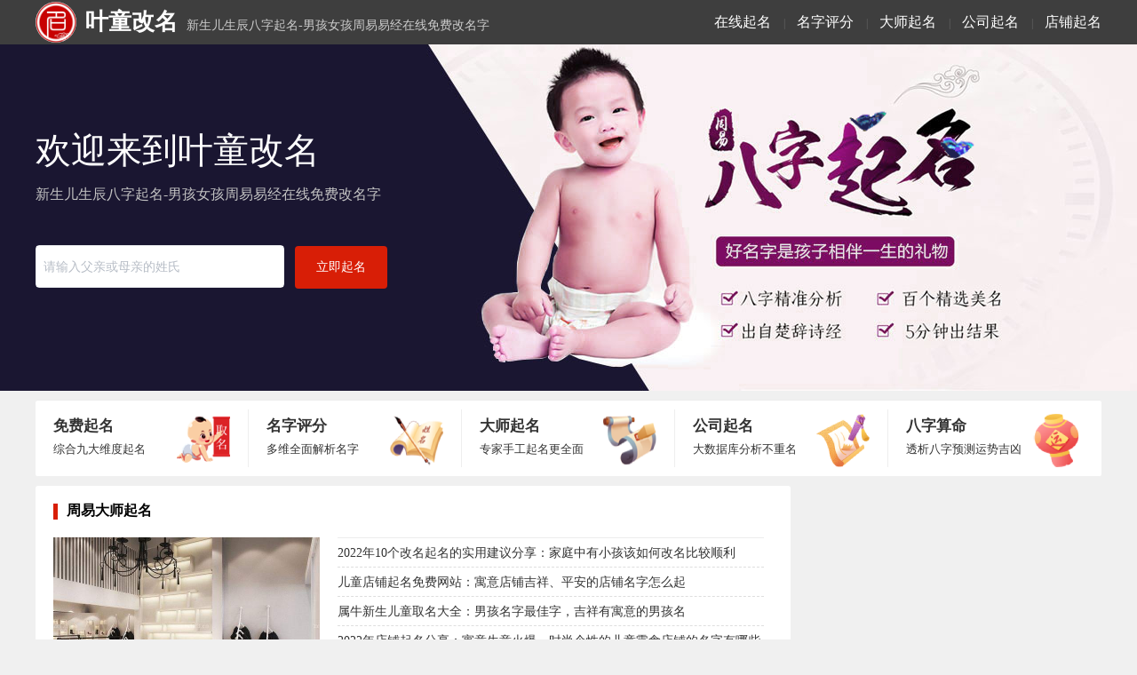

--- FILE ---
content_type: text/html;charset=utf-8
request_url: https://www.uczc.cn/502533/
body_size: 9171
content:
<!DOCTYPE html>
<html lang="zh-CN">
<head>
<meta name="viewport" content="width=1280"/>
<meta http-equiv="Content-Type" content="text/html; charset=utf-8" />
<meta http-equiv="Cache-Control" content="no-transform"/>
<meta http-equiv="Cache-Control" content="no-siteapp"/>
<meta http-equiv="X-UA-Compatible" content="IE=edge">
<meta http-equiv="Content-Language" content="zh-cn">
<meta name="renderer" content="webkit">
<meta name="referrer" content="always">
<meta name="author" content="叶童改名">
<title>叶童改名-虎宝宝取名网-新生儿婴儿小孩子起名字</title>
<meta name="keywords" content="儿童改名字,童童改名字,叶童改名,儿童改名,乐童改名">
<meta name="description" content="儿童服装店铺起名免费软件：新店开张如何快速起名？寓意童真、有新意名字大全2022年10个改名起名的实用建议分享：家庭中有小孩该如何改名比较顺利儿童店铺起名免费网站：寓意店铺吉祥、平安的店铺名字怎么起属牛新生儿童取名大全：男孩名字最佳字，吉祥有寓意的男孩名">
<meta name="mobile-agent" content="format=html5;url=https://www.uczc.cn/502533/"/>
<meta property="og:type" content="article"/>
<meta property="og:title" content="叶童改名-新生儿生辰八字起名-男孩女孩周易易经在线免费改名字"/>
<meta property="og:description" content="儿童服装店铺起名免费软件：新店开张如何快速起名？寓意童真、有新意名字大全2022年10个改名起名的实用建议分享：家庭中有小孩该如何改名比较顺利儿童店铺起名免费网站：寓意店铺吉祥、平安的店铺名字怎么起属牛新生儿童取名大全：男孩名字最佳字，吉祥有寓意的男孩名"/>
<meta property="og:release_date" content="2024-02-22 08:24:47"/>
<meta property="og:image" content="https://s.y6c.cn/images/d6a8eeccbfd4f31caf34f47007c09d0d.jpg"/>
<meta property="bytedance:published_time" content="2024-02-22T08:24:47+01:00" />
<meta property="bytedance:lrDate_time" content="2026-01-14T12:52:24+01:00" />
<meta property="bytedance:updated_time" content="2026-01-14T12:52:24+01:00" />
<link rel="shortcut icon" href="//www.uczc.cn/qiming/img/favicon.ico" type="image/x-icon" />
<link rel="icon" href="//www.uczc.cn/qiming/img/favicon.ico" type="image/x-icon">
<link href="/qiming/css/common.css?2.22" rel="stylesheet"/>
<style>
.fimg{height:200px;width:300px;overflow:hidden;background:#ddd; position:relative;}
.fimg h3{position: absolute;bottom: 0;display: block;height: 40px;line-height: 40px;text-indent: 1em;background: #000;width: 100%;opacity: 0.6;color: #fff;}
.fimg img{width:100%;min-height: 200px;object-fit: cover;}
.tj-list{ width:480px; margin-left:20px;}
.tj-list li,.zx-list li{border-bottom:1px dashed #dedede;height: 32px;line-height: 32px;}
.zx-list{display: flex;flex-wrap: wrap;justify-content: space-between;width: 100%;}
.zx-list li{width:390px;overflow:hidden;}
.css-banner {background:#000 url(/qiming/img/banner2.jpg?3) center/cover no-repeat;height: 400px;min-width: 1280px;}
.hot-currency .section .currency span {background: #000;}
.css-buxsku{box-sizing:border-box;margin:0;min-width:0;background-color:transparent;cursor:auto;background-repeat:no-repeat;background-position:top right;background-size:contain;background-image:none;z-index:1;display:none;padding-left:4px;width:0%;}@media screen and (min-width:767px){.css-buxsku{background-image:url(/qiming/img/bg.gif);}}@media screen and (min-width:767px){.css-buxsku{display:block;padding-left:8px;width:55%;}}@media screen and (min-width:1023px){.css-buxsku{display:block;padding-left:12px;}}
.hot_QrH5JS{border: 0px solid #eaeaea;border-radius: 5px;}
.you-list h5 {
    display: inline-block;
    font-weight: normal;
}
.hot_QrH5JS .hot_list_QrH5JS .hot_item_QrH5JS .go_QrH5JS{font-size: 13px;}
 </style>
<script>
(function(){
var el = document.createElement("script");
el.src = "https://lf1-cdn-tos.bytegoofy.com/goofy/ttzz/push.js?64efc9eb8ce4229899f961ea7ab86e08c9c7fcb5b0f7cc19838651853541c70e19d1c501ebd3301f5e2290626f5b53d078c8250527fa0dfd9783a026ff3cf719";
el.id = "ttzz";
var s = document.getElementsByTagName("script")[0];
s.parentNode.insertBefore(el, s);
})(window)
</script>
</head>
<body>
<div class="top">
<div class="nav">
<h1><a href="/" title="叶童改名"><font><img src="/qiming/img/logo.png?3" alt="叶童改名">叶童改名</font></a>新生儿生辰八字起名-男孩女孩周易易经在线免费改名字</h1>
<h2><a href="https://www.yangkatie.com/qm/url.php?id=1" target="_blank" rel="nofollow" title="宝宝起名">在线起名</a></h2>
<small> | </small>
<h2><a href="https://www.yangkatie.com/qm/url.php?id=4" target="_blank" rel="nofollow" title="名字评分">名字评分</a></h2>
<small> | </small>
<h2><a href="https://www.yangkatie.com/qm/url.php?id=3" target="_blank" rel="nofollow" title="大师起名">大师起名</a></h2>
<small> | </small>
<h2><a href="https://www.yangkatie.com/qm/url.php?id=2" target="_blank" rel="nofollow" title="公司起名">公司起名</a></h2>
<small> | </small>
<h2><a href="https://www.yangkatie.com/qm/url.php?id=6" target="_blank" rel="nofollow" title="店铺起名">店铺起名</a></h2>
</div></div>
<!----纪灯片----->
<div class="css-banner">
<div class="css-1iocsoa">
<div class="css-bndo3n">
<div class="css-vurnku">
<div class="css-au8uqh">欢迎来到叶童改名</div>
<!--<div class="css-au8uqh" style="font-size: 20px;">儿童改名字,童童改名字,叶童改名,儿童改名,乐童改名</div>-->
</div>
<p class="css-1gmkfzs">新生儿生辰八字起名-男孩女孩周易易经在线免费改名字</p>
<div class="css-hwzmrg">
<a class="css-1ov824f" href="https://www.yangkatie.com/qm/url.php?id=1" rel="nofollow" target="_blank"><input placeholder="请输入父亲或母亲的姓氏" class="css-1rp8vk0"></a>
<a href="https://www.yangkatie.com/qm/url.php?id=1" class="css-ktzfr2" rel="nofollow" target="_blank">立即起名</a></div></div>
<div onclick="javascript:window.open('https://www.yangkatie.com/qm/url.php?id=1')" class="css-buxsku"></div></div></div>
<!----/纪灯片----->
<ul class="ulDiv">
<li> <a href="https://www.yangkatie.com/qm/url.php?id=1" target="_blank" rel="nofollow"> <p class="pTi">免费起名</p> <p class="pTi2">综合九大维度起名</p> <div class="imgDiv" style="background-position: left -320px;"></div> </a> </li>
<li> <a href="https://www.yangkatie.com/qm/url.php?id=4" target="_blank" rel="nofollow"> <p class="pTi">名字评分</p> <p class="pTi2">多维全面解析名字</p> <div class="imgDiv" style="background-position: left -240px;"></div> </a> </li>
<li> <a href="https://www.yangkatie.com/qm/url.php?id=3" target="_blank" rel="nofollow"> <p class="pTi">大师起名</p> <p class="pTi2">专家手工起名更全面</p> <div class="imgDiv" style="background-position: left -160px;"></div> </a> </li>
<li> <a href="https://www.yangkatie.com/qm/url.php?id=2" target="_blank" rel="nofollow"> <p class="pTi">公司起名</p> <p class="pTi2">大数据库分析不重名</p> <div class="imgDiv" style="background-position: left top;"></div> </a> </li>
<li> <a href="https://www.yangkatie.com/qm/url.php?id=5" target="_blank" rel="nofollow"> <p class="pTi">八字算命</p> <p class="pTi2">透析八字预测运势吉凶</p> <div class="imgDiv" style="background-position: left -80px;"></div> </a> </li>
</ul><div class="center">
 <div class="left">
<h4>周易大师起名</h4>
<div id="banner">
<a href="/337.html" title="儿童服装店铺起名免费软件：新店开张如何快速起名？寓意童真、有新意名字大全"><div class="fimg"><img src="//www.yangkatie.com/images/20220511/1592a6bc761df59cee539f98b347af12.jpeg" alt="儿童服装店铺起名免费软件：新店开张如何快速起名？寓意童真、有新意名字大全"/><h3 class="title">儿童服装店铺起名免费软件：新店开张如何快速起名？寓意童真、有新意名字大全</h3></div></a><ul class="tj-list">
<li><h3><a href="/691.html" title="2022年10个改名起名的实用建议分享：家庭中有小孩该如何改名比较顺利" target="_blank">2022年10个改名起名的实用建议分享：家庭中有小孩该如何改名比较顺利</a></h3></li><li><h3><a href="/1048.html" title="儿童店铺起名免费网站：寓意店铺吉祥、平安的店铺名字怎么起" target="_blank">儿童店铺起名免费网站：寓意店铺吉祥、平安的店铺名字怎么起</a></h3></li><li><h3><a href="/1666.html" title="属牛新生儿童取名大全：男孩名字最佳字，吉祥有寓意的男孩名" target="_blank">属牛新生儿童取名大全：男孩名字最佳字，吉祥有寓意的男孩名</a></h3></li><li><h3><a href="/2174.html" title="2022年店铺起名分享：寓意生意火爆、时尚个性的儿童零食店铺的名字有哪些" target="_blank">2022年店铺起名分享：寓意生意火爆、时尚个性的儿童零食店铺的名字有哪些</a></h3></li><li><h3><a href="/3442.html" title="店铺起名宝典：儿童时装店突出品牌特色、保持童真的名字免费精选" target="_blank">店铺起名宝典：儿童时装店突出品牌特色、保持童真的名字免费精选</a></h3></li><li><h3><a href="/3453.html" title="2022年适合店儿童时尚精美店铺名字的有哪些比较悦耳动听？" target="_blank">2022年适合店儿童时尚精美店铺名字的有哪些比较悦耳动听？</a></h3></li></ul></div>
<div id="banner">
<a href="/3965.html" title="免费公司取名工具：儿童培训、教育资讯类型公司适合起什么名字好听？"><div class="fimg"><img src="//www.yangkatie.com/images/20220711/14e658c702c863295d54db6bd6d29b7f.jpeg" alt="免费公司取名工具：儿童培训、教育资讯类型公司适合起什么名字好听？"/><h3 class="title">免费公司取名工具：儿童培训、教育资讯类型公司适合起什么名字好听？</h3></div></a><ul class="tj-list">
<li><h3><a href="/4184.html" title="宝宝取名宝典：2022年儿童节出生的名字怎么起，寓意儿童健康快乐平安精选" target="_blank">宝宝取名宝典：2022年儿童节出生的名字怎么起，寓意儿童健康快乐平安精选</a></h3></li><li><h3><a href="/5233.html" title="【宝宝起名软件】儿童取名大全男孩免费，一定要看的宝宝好听名字大全" target="_blank">【宝宝起名软件】儿童取名大全男孩免费，一定要看的宝宝好听名字大全</a></h3></li><li><h3><a href="/5574.html" title="【周易在线起名】儿童起名字大全女孩子，优雅有韵味的洋气名字大全" target="_blank">【周易在线起名】儿童起名字大全女孩子，优雅有韵味的洋气名字大全</a></h3></li><li><h3><a href="/5883.html" title="宝宝起名宝典：2023年六一儿童节出生的宝宝名字属兔有哪些纯真可爱" target="_blank">宝宝起名宝典：2023年六一儿童节出生的宝宝名字属兔有哪些纯真可爱</a></h3></li><li><h3><a href="/6684.html" title="儿童机构取名神器：寓意教育公司人才辈出，专业水平强的名字怎么起名好" target="_blank">儿童机构取名神器：寓意教育公司人才辈出，专业水平强的名字怎么起名好</a></h3></li><li><h3><a href="/6713.html" title="儿童机构起名：2022年十月开教育培训、教育咨询业务的名字有哪些比较合适" target="_blank">儿童机构起名：2022年十月开教育培训、教育咨询业务的名字有哪些比较合适</a></h3></li></ul></div>
<h4>免费在线起名</h4>
<div id="banner">
<ul class="zx-list">
<li><h3><a href="/7443.html" title="古诗词中带有儿童纯真稚嫩，有思考能力的名字哪些比较好听？" target="_blank">古诗词中带有儿童纯真稚嫩，有思考能力的名字哪些比较好听？</a></h3></li><li><h3><a href="/8492.html" title="适合儿童培训机构的公司名字免费在线精选大全" target="_blank">适合儿童培训机构的公司名字免费在线精选大全</a></h3></li><li><h3><a href="/8546.html" title="寓意儿童优秀，做事非常卓越的儿童教育机构名字免费推荐取名" target="_blank">寓意儿童优秀，做事非常卓越的儿童教育机构名字免费推荐取名</a></h3></li><li><h3><a href="/9708.html" title="儿童服装店铺名字寓意服装靓丽高尚甜美清新的服装店铺名打分测试" target="_blank">儿童服装店铺名字寓意服装靓丽高尚甜美清新的服装店铺名打分测试</a></h3></li><li><h3><a href="/9816.html" title="儿童教育培训机构有能力优秀的公司名字怎么起名，教育资讯网红爆款名字分享" target="_blank">儿童教育培训机构有能力优秀的公司名字怎么起名，教育资讯网红爆款名字分享</a></h3></li><li><h3><a href="/9909.html" title="儿童乐园的店铺名字开展活动有益吉利旺铺的名字免费八字测名" target="_blank">儿童乐园的店铺名字开展活动有益吉利旺铺的名字免费八字测名</a></h3></li><li><h3><a href="/10816.html" title="姓沈的热门名字儿童经典起名字寓意阳光一样灿烂的宝宝起名取名" target="_blank">姓沈的热门名字儿童经典起名字寓意阳光一样灿烂的宝宝起名取名</a></h3></li><li><h3><a href="/10820.html" title="好听的儿童名字2022年寓意孩子表里如一领域宽阔的名字属虎" target="_blank">好听的儿童名字2022年寓意孩子表里如一领域宽阔的名字属虎</a></h3></li><li><h3><a href="/11378.html" title="儿童用品的店铺名字销售冠军名的带浪漫文学系列复古的在线起名" target="_blank">儿童用品的店铺名字销售冠军名的带浪漫文学系列复古的在线起名</a></h3></li><li><h3><a href="/11985.html" title="招财的儿童乐园名字如何取名？2023年经典的个性充满童真的大名在线测名" target="_blank">招财的儿童乐园名字如何取名？2023年经典的个性充满童真的大名在线测名</a></h3></li><li><h3><a href="/11986.html" title="儿童乐园充满童趣的100个精选大名免费大师美好的名字八字取名分享" target="_blank">儿童乐园充满童趣的100个精选大名免费大师美好的名字八字取名分享</a></h3></li><li><h3><a href="/12297.html" title="热门的儿童名字2023年姓柴带玉的名字充满童真的名字哪些受欢迎" target="_blank">热门的儿童名字2023年姓柴带玉的名字充满童真的名字哪些受欢迎</a></h3></li><li><h3><a href="/14252.html" title="开儿童游乐园取名字大全集 有新意的店名" target="_blank">开儿童游乐园取名字大全集 有新意的店名</a></h3></li><li><h3><a href="/18220.html" title="儿童乐园取名比较很洋气 开店取名字大全免费" target="_blank">儿童乐园取名比较很洋气 开店取名字大全免费</a></h3></li><li><h3><a href="/19688.html" title="儿童乐园名字和甜甜 开店起名怎么起" target="_blank">儿童乐园名字和甜甜 开店起名怎么起</a></h3></li><li><h3><a href="/25564.html" title="取一个儿童用品公司名字 公司一般取什么名字好听" target="_blank">取一个儿童用品公司名字 公司一般取什么名字好听</a></h3></li><li><h3><a href="/32192.html" title="儿童游乐园名字旺气点的 如何给自己的小店起名" target="_blank">儿童游乐园名字旺气点的 如何给自己的小店起名</a></h3></li><li><h3><a href="/35701.html" title="儿童乐园名称大全好听大气的店铺名字 如何取" target="_blank">儿童乐园名称大全好听大气的店铺名字 如何取</a></h3></li><li><h3><a href="/36168.html" title="儿童游乐场名字带木旁的 这么取" target="_blank">儿童游乐场名字带木旁的 这么取</a></h3></li><li><h3><a href="/36572.html" title="儿童乐园名字带火旁的 这样起" target="_blank">儿童乐园名字带火旁的 这样起</a></h3></li><li><h3><a href="/36575.html" title="儿童乐园名称大全鸿福鸿运的店铺名字 怎样起" target="_blank">儿童乐园名称大全鸿福鸿运的店铺名字 怎样起</a></h3></li><li><h3><a href="/37095.html" title="比较有才气的儿童游乐园名字 如何取合适又简约" target="_blank">比较有才气的儿童游乐园名字 如何取合适又简约</a></h3></li><li><h3><a href="/38772.html" title="给一个儿童装店取名字要带金的 如何起" target="_blank">给一个儿童装店取名字要带金的 如何起</a></h3></li><li><h3><a href="/39406.html" title="儿童装店起名字大全免费" target="_blank">儿童装店起名字大全免费</a></h3></li><li><h3><a href="/39853.html" title="儿童游乐场名称大全生意兴隆的店铺名字 如何取" target="_blank">儿童游乐场名称大全生意兴隆的店铺名字 如何取</a></h3></li><li><h3><a href="/39940.html" title="阳江市儿童装店名字店名大全 阳江市的店名有多兴旺" target="_blank">阳江市儿童装店名字店名大全 阳江市的店名有多兴旺</a></h3></li><li><h3><a href="/47577.html" title="100个简洁大气的儿童游乐场名字 参考下这批美名" target="_blank">100个简洁大气的儿童游乐场名字 参考下这批美名</a></h3></li><li><h3><a href="/48052.html" title="给儿童装店取名字大全 大方的店名有什么名字" target="_blank">给儿童装店取名字大全 大方的店名有什么名字</a></h3></li><li><h3><a href="/48290.html" title="开儿童装店取名字大全集带水的 有什么推荐的" target="_blank">开儿童装店取名字大全集带水的 有什么推荐的</a></h3></li><li><h3><a href="/48334.html" title="开个儿童游乐园取个什么名字比较好 这些合适了解下" target="_blank">开个儿童游乐园取个什么名字比较好 这些合适了解下</a></h3></li><li><h3><a href="/48533.html" title="取个贵气的儿童装店名字 多见的美名有哪类" target="_blank">取个贵气的儿童装店名字 多见的美名有哪类</a></h3></li><li><h3><a href="/48554.html" title="开店起名字古风的字儿童游乐园" target="_blank">开店起名字古风的字儿童游乐园</a></h3></li><li><h3><a href="/50572.html" title="儿童乐园最仙店名五行属木 属木的店名字大全" target="_blank">儿童乐园最仙店名五行属木 属木的店名字大全</a></h3></li></ul>
</div>
 </div>
  <div class="f-right" style="width: 340px;">
<script src="https://i.qmw.cn/static/list_img_left.js" id="union_qmw_img_left" union_auto_qmid="19281" union_auto_type="bbqm"></script>
 </div>
</div>
<div style="clear:both;"></div>
<div style="padding: 20px;
    background: #fff;
    border-radius: 3px;
    position: relative;
    width: 1160px;
    margin: 10px auto;">
<h4>相关搜索</h4>
<div class="you-list" style="padding-top: 10px;">
<h5><a href="/1039095/" title="赛姓男宝宝起名">赛姓男宝宝起名</a></h5>
<h5><a href="/85116/" title="用意字起名">用意字起名</a></h5>
<h5><a href="/121240/" title="起名带进字">起名带进字</a></h5>
<h5><a href="/1709/" title="星座排行">星座排行</a></h5>
<h5><a href="/803798/" title="猪年女宝宝起名字带木字旁">猪年女宝宝起名字带木字旁</a></h5>
<h5><a href="/6388/" title="2022年四月出生的宝宝取名">2022年四月出生的宝宝取名</a></h5>
<h5><a href="/4652/" title="女宝宝取名大全2020年">女宝宝取名大全2020年</a></h5>
<h5><a href="/846285/" title="狗年腊月宝宝起名">狗年腊月宝宝起名</a></h5>
<h5><a href="/1027046/" title="给姓贾的女宝宝起名">给姓贾的女宝宝起名</a></h5>
<h5><a href="/29957/" title="闭姓取名">闭姓取名</a></h5>
<h5><a href="/903951/" title="包姓男孩起名鼠宝宝">包姓男孩起名鼠宝宝</a></h5>
<h5><a href="/133919/" title="兰皓起名">兰皓起名</a></h5>
<h5><a href="/794381/" title="羊宝宝起名大全男">羊宝宝起名大全男</a></h5>
<h5><a href="/502611/" title="考大学后改名">考大学后改名</a></h5>
<h5><a href="/14581/" title="齐字取名">齐字取名</a></h5>
<h5><a href="/1010533/" title="给王姓宝宝起名胜字辈">给王姓宝宝起名胜字辈</a></h5>
<h5><a href="/103939/" title="财务起名">财务起名</a></h5>
<h5><a href="/805803/" title="牛宝宝女孩怎么起名">牛宝宝女孩怎么起名</a></h5>
<h5><a href="/994127/" title="宝宝起名字王中">宝宝起名字王中</a></h5>
<h5><a href="/484341/" title="游戏改名两行">游戏改名两行</a></h5>
<h5><a href="/23825/" title="晏字取名">晏字取名</a></h5>
<h5><a href="/136352/" title="白起名叫啥">白起名叫啥</a></h5>
<h5><a href="/955325/" title="百家姓猪宝宝起名字">百家姓猪宝宝起名字</a></h5>
<h5><a href="/748856/" title="凌源周易协会会长是谁">凌源周易协会会长是谁</a></h5>
<h5><a href="/836544/" title="冬至出生羊宝宝起名字">冬至出生羊宝宝起名字</a></h5>
<h5><a href="/72114/" title="取名带依">取名带依</a></h5>
<h5><a href="/757705/" title="八卦周易算命生辰八字">八卦周易算命生辰八字</a></h5>
<h5><a href="/835684/" title="宝宝喜土起名">宝宝喜土起名</a></h5>
<h5><a href="/529778/" title="卡尔蔡司改名">卡尔蔡司改名</a></h5>
<h5><a href="/991463/" title="鸡宝宝起名以沫">鸡宝宝起名以沫</a></h5>
<h5><a href="/769648/" title="周易八卦数学对照表">周易八卦数学对照表</a></h5>
<h5><a href="/60585/" title="猫取名女">猫取名女</a></h5>
<h5><a href="/870561/" title="宝宝起名宝典双胞胎男宝">宝宝起名宝典双胞胎男宝</a></h5>
<h5><a href="/61882/" title="周取名古风">周取名古风</a></h5>
<h5><a href="/1021248/" title="牛宝宝起名羽林好吗">牛宝宝起名羽林好吗</a></h5>
<h5><a href="/111534/" title="带书字起名">带书字起名</a></h5>
<h5><a href="/2496/" title="按生辰八字起名字免费">按生辰八字起名字免费</a></h5>
<h5><a href="/1009253/" title="双胞胎属猪的女宝宝起名">双胞胎属猪的女宝宝起名</a></h5>
<h5><a href="/16235/" title="厂名取名">厂名取名</a></h5>
<h5><a href="/946913/" title="宝宝起名改名字">宝宝起名改名字</a></h5>
<h5><a href="/127546/" title="考试起名笑话">考试起名笑话</a></h5>
<h5><a href="/890599/" title="给宝宝起名字带颜">给宝宝起名字带颜</a></h5>
<h5><a href="/912336/" title="郑希怡辈男宝宝起名">郑希怡辈男宝宝起名</a></h5>
<h5><a href="/911002/" title="给牛宝宝起名打分">给牛宝宝起名打分</a></h5>
<h5><a href="/984172/" title="属鸡宝宝怎么起名">属鸡宝宝怎么起名</a></h5>
<h5><a href="/753865/" title="周易卦象字">周易卦象字</a></h5>
<h5><a href="/6607/" title="2021男宝宝起名排行榜">2021男宝宝起名排行榜</a></h5>
<h5><a href="/859003/" title="朱姓狗宝宝起名宜用字">朱姓狗宝宝起名宜用字</a></h5>
<h5><a href="/755813/" title="在线周易八字算命">在线周易八字算命</a></h5>
<h5><a href="/38065/" title="姓向的女孩取名">姓向的女孩取名</a></h5>
<h5><a href="/82403/" title="翟姓男孩起名">翟姓男孩起名</a></h5>
<h5><a href="/787327/" title="朱大可周易">朱大可周易</a></h5>
<h5><a href="/860989/" title="宝宝起名大全集女孩">宝宝起名大全集女孩</a></h5>
<h5><a href="/5077/" title="诗经取名属虎">诗经取名属虎</a></h5>
<h5><a href="/50749/" title="男孩取名字粲">男孩取名字粲</a></h5>
<h5><a href="/819695/" title="给宝宝起名李尚颐">给宝宝起名李尚颐</a></h5>
<h5><a href="/84522/" title="用龙字起名">用龙字起名</a></h5>
<h5><a href="/44736/" title="给森林取名字">给森林取名字</a></h5>
<h5><a href="/747012/" title="古代周易">古代周易</a></h5>
<h5><a href="/4318/" title="虎年女孩叫什么名字好">虎年女孩叫什么名字好</a></h5>
<h5><a href="/1010767/" title="龙凤胎起名大全鼠宝宝">龙凤胎起名大全鼠宝宝</a></h5>
<h5><a href="/85136/" title="农资店起名">农资店起名</a></h5>
<h5><a href="/81271/" title="甜品店起名">甜品店起名</a></h5>
<h5><a href="/50715/" title="叶周取名字">叶周取名字</a></h5>
<h5><a href="/986244/" title="男宝宝起名大全简单">男宝宝起名大全简单</a></h5>
<h5><a href="/965350/" title="女宝宝起名什么字好听">女宝宝起名什么字好听</a></h5>
<h5><a href="/761287/" title="楼宇烈周易">楼宇烈周易</a></h5>
<h5><a href="/132370/" title="民航起名">民航起名</a></h5>
<h5><a href="/139113/" title="用刑傲起名">用刑傲起名</a></h5>
<h5><a href="/781347/" title="周易的背景">周易的背景</a></h5>
<h5><a href="/517335/" title="卡号改名字">卡号改名字</a></h5>
<h5><a href="/65811/" title="杨昭霖取名">杨昭霖取名</a></h5>
<h5><a href="/593/" title="鄢姓">鄢姓</a></h5>
<h5><a href="/3700/" title="最新男孩名字大全">最新男孩名字大全</a></h5>
<h5><a href="/971392/" title="鸡年宝宝马姓起名">鸡年宝宝马姓起名</a></h5>
<h5><a href="/807566/" title="猪年生人女宝宝起名">猪年生人女宝宝起名</a></h5>
<h5><a href="/782927/" title="泊头周易业务单位">泊头周易业务单位</a></h5>
<h5><a href="/31630/" title="属兔人取名字">属兔人取名字</a></h5>
<h5><a href="/978848/" title="李姓男孩起名马宝宝">李姓男孩起名马宝宝</a></h5>
<h5><a href="/866032/" title="帮宝宝起名带有意字的">帮宝宝起名带有意字的</a></h5>
</div>
</div>
<div class="bottom" id="one">
<div style="line-height:25px;padding:10px;width:1200px;margin:auto;">新生儿宝宝取名网结合生辰八字姓名学给孩子起名字,生肖星座五行周易易经诗经楚辞国学五格改名,2022年新版在线免费自动取名100分软件、王姓李姓张姓陈姓刘姓等百家姓婴儿起名评分免费测试,取名字宝典大全.</div><a href="/sitemap.xml">新生儿宝宝起名网</a> ©2020-2024版权所有 备案号：<a href="https://beian.miit.gov.cn/" rel="nofollow">桂ICP备16006942号-1</a></div>
<script>
var _hmt = _hmt || [];
(function() {
  var hm = document.createElement("script");
  hm.src = ['htt','ps://','hm','.bai','du.','com','/h','m.js?','1668278ca0a','0bfb9d5bdbef4','942705a5'].join('');
  var s = document.getElementsByTagName("script")[0]; 
  s.parentNode.insertBefore(hm, s);
})();
</script></body>
</html>